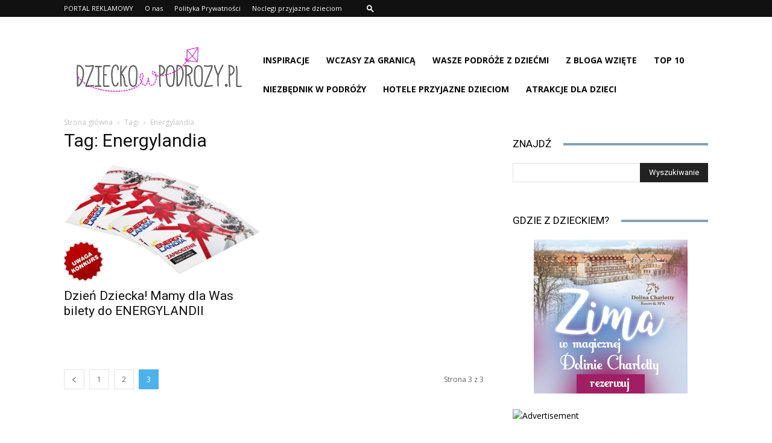

--- FILE ---
content_type: text/html; charset=utf-8
request_url: https://www.google.com/recaptcha/api2/aframe
body_size: 184
content:
<!DOCTYPE HTML><html><head><meta http-equiv="content-type" content="text/html; charset=UTF-8"></head><body><script nonce="4_CnhJ1sWzkB8VnxrKpR2A">/** Anti-fraud and anti-abuse applications only. See google.com/recaptcha */ try{var clients={'sodar':'https://pagead2.googlesyndication.com/pagead/sodar?'};window.addEventListener("message",function(a){try{if(a.source===window.parent){var b=JSON.parse(a.data);var c=clients[b['id']];if(c){var d=document.createElement('img');d.src=c+b['params']+'&rc='+(localStorage.getItem("rc::a")?sessionStorage.getItem("rc::b"):"");window.document.body.appendChild(d);sessionStorage.setItem("rc::e",parseInt(sessionStorage.getItem("rc::e")||0)+1);localStorage.setItem("rc::h",'1765270140971');}}}catch(b){}});window.parent.postMessage("_grecaptcha_ready", "*");}catch(b){}</script></body></html>

--- FILE ---
content_type: text/css
request_url: https://www.dzieckowpodrozy.pl/wp-content/themes/Newspaper-child/style.css?ver=99999
body_size: 188
content:
/*
Theme Name: 	Newspaper Child
Theme URI: 		https://tagdiv.com
Description: 	Premium WordPress template, clean and easy to use.
Version: 		99999
Author: 		tagDiv
Author URI: 	https://themeforest.net/user/tagDiv/portfolio
License:
License URI:
Text Domain:    newspaper

Template: Newspaper
Tags:black, white, one-column, two-columns, fixed-layout
 
*/
.td-main-menu-logo img {
	max-height: 80px;
}
.td-main-menu-logo {
	height: 80px;
}